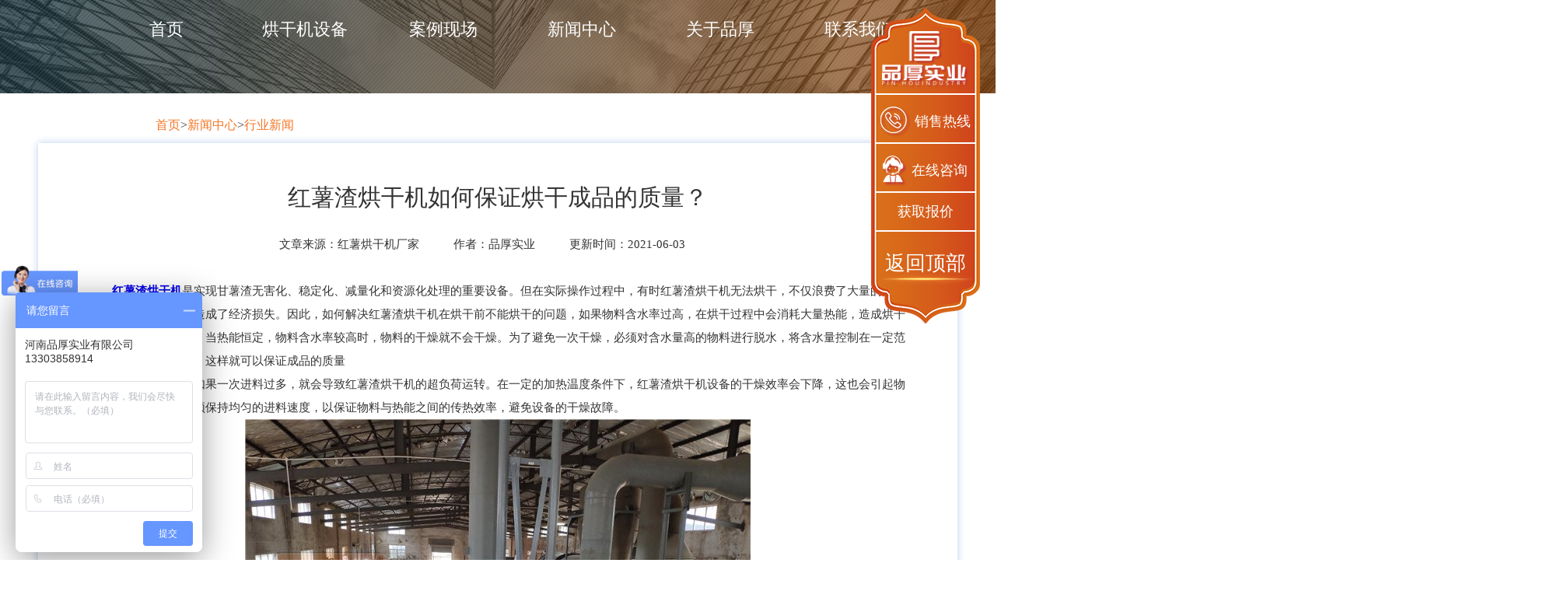

--- FILE ---
content_type: text/html; charset=utf-8
request_url: http://www.hnsphsy.com/news/282.html
body_size: 6446
content:
<!DOCTYPE html>
<html xmlns="http://www.hnsphsy.com/1999/xhtml">

<head>
    <meta http-equiv="Content-Type" content="text/html; charset=utf-8" />
    <meta name="viewport" content="width=device-width, initial-scale=1.0, minimum-scale=1.0, maximum-scale=1.0, user-scalable=no" />
  
<title>红薯渣烘干机如何保证烘干成品的质量？-河南品厚实业有限公司</title>
    <meta name="keywords" content="红薯烘干机" />
    <meta name="description" content="红薯渣烘干机 是实现甘薯渣无害化、稳定化、减量化和资源化处理的重要设备。但在实际操作过程中，有时红薯渣烘干机无法烘干，不仅浪费了大量的热量和时间，而且给用户造成了经济损失。因" />
    <link rel="stylesheet" type="text/css" href="/d/css/style.css" /> <script>
    var _hmt = _hmt || [];
    (function() {
        var hm = document.createElement("script");
        hm.src = "https://hm.baidu.com/hm.js?8cd1f90a1d469907d6d4df966341be65";
        var s = document.getElementsByTagName("script")[0];
        s.parentNode.insertBefore(hm, s);
    })();
</script>
</head>

<body id="botop">
    <style>
    @media (max-width: 768px) {
        .logos1 {
            display: none;
        }
    }
</style>
<div class="mob-header">
    <a class="logo" href="/"><img src="http://www.hnsphsy.com/d/images/logo-m.png" alt="品厚烘干机logo" /></a>
    <a class="navbar-toggle">
        <span class="icon-bar"></span>
        <span class="icon-bar"></span>
        <span class="icon-bar"></span>
    </a>
</div>
<div class="nav">
    <ul>
        <li class="logno">
            <a href="/" style="background: 0;"><img class="logos1" src="http://www.hnsphsy.com/d/images/logo.png" alt="品厚烘干机logo" /></a>
        </li>
        <li class="topdhlm"><a href="/">首页</a></li>
        
        <li class="topdhlm">
            <a href="/product/list_1/">烘干机设备</a>
        </li>
        <li class="topdhlm">
            <a href="/case/list_2/">案例现场</a>
        </li>
        <li class="topdhlm">
            <a href="/news/list_10/">新闻中心</a>
        </li>
        <li class="topdhlm">
            <a href="/about/">关于品厚</a>
        </li>
        <li class="topdhlm">
            <a href="/contact/">联系我们</a>
        </li>
        <li><img class="logos1" src="http://www.hnsphsy.com/d/images/phone1.png" alt="品厚电话tele" /></li>
    </ul>
</div>
<div class="mob-bg"></div>
    <img class="imgnone" src="/d/images/cpt-bg.jpg" alt="品厚导航背景">
    <div class="index-maingy">
        <div class="nav_pot"><a href="/">首页</a>><a href="/news/list_10/">新闻中心</a>><a href="/news/industry/">行业新闻</a></div>
    </div>
    <div class="al-head">
        <div class="left">
            <h3 class="new-tit"><span>红薯渣烘干机如何保证烘干成品的质量？</span></h3>
            <div class="cp_dt"><span class="xss">文章来源：红薯烘干机厂家</span>
                <span> 作者：品厚实业</span>
                <span>更新时间：2021-06-03</span>
            </div>
            <div class="imgsess"><p>
	　　<strong><a href="http://www.hnsphsy.com">红薯渣烘干机</a></strong>是实现甘薯渣无害化、稳定化、减量化和资源化处理的重要设备。但在实际操作过程中，有时红薯渣烘干机无法烘干，不仅浪费了大量的热量和时间，而且给用户造成了经济损失。因此，如何解决红薯渣烘干机在烘干前不能烘干的问题，如果物料含水率过高，在烘干过程中会消耗大量热能，造成烘干时间长，生产效率低。当热能恒定，物料含水率较高时，物料的干燥就不会干燥。为了避免一次干燥，必须对含水量高的物料进行脱水，将含水量控制在一定范围内，然后进行干燥。这样就可以保证成品的质量</p>
<p>
	　　在干燥过程中，如果一次进料过多，就会导致红薯渣烘干机的超负荷运转。在一定的加热温度条件下，红薯渣烘干机设备的干燥效率会下降，这也会引起物料的干燥。因此，必须保持均匀的进料速度，以保证物料与热能之间的传热效率，避免设备的干燥故障。</p>
<p style="text-align: center;">
	<img alt="红薯渣烘干机" src="/uploads/allimg/210603/2-210603103440445.jpg" style="width: 650px; height: 487px;" /></p>
<p>
	　　红薯渣烘干机的干燥原理是利用高温传递热量，蒸发物料中的水分。因此，只有足够的热量和稳定的温度才能保证干燥后成品的质量。如果供热不足、钢瓶出现裂纹或管道漏气，则钢瓶内部热量不足，设备不易干燥</p>
<p>
	　　在操作过程中，操作人员需要不时检查设备的运行情况，检查设备的进料和出料情况。如果发现设备进料堵塞，要及时疏通，以免影响设备的运行和生产。不定期检查设备卸料的成品质量，发现物料干湿不均，质量差，要找出原因，找出问题，解决问题，为避免给用户造成经济损失，操作人员的正常操作也会影响红薯渣烘干机的干燥状况。如果操作不规范，可能出现上述情况，影响设备的运行和生产。因此，在实际操作过程中，操作人员应严格遵守厂家的操作规程并认真执行，以减少人为因素造成的干燥故障。</p>
</div>
            <div class="syy" style="margin-top:5px">
                上一篇：<a href="/news/281.html">怎样提高木屑烘干机的隔热和密封？</a><br>下一篇：<a href="/news/283.html">木屑烘干机常见的五种异常的解决方案</a>
            </div>
            <!-- 产品中心 -->
<div class="xg-anli">
    <h2 class="fonx">
        热销产品
    </h2>
    <!-- 产品中心查看更多 -->
    <div class="ckgd">
        <img class="imgzsy" src="/d/images/0311.png" alt="新闻查看更多小图标"><a href="/product/list_1_1.html" id="guwenmore1" rel="nofollow">查看更多</a>
    </div>
    <ul class="list">
        
        <li>
            <div class="box">
                <img src="/static/upload/image/20220420/1650442088946053.jpg" alt="酵母烘干机">
                <div class="bg">
                    <h4>酵母烘干机</h4>
                    <img src="/d/images/index_03.png">
                </div>
                <a href="/product/1.html" tabindex="0"></a>
            </div>
            <a href="/product/1.html" tabindex="0">酵母烘干机</a>
        </li>
        
        <li>
            <div class="box">
                <img src="/static/upload/image/20220421/1650524565622599.jpg" alt="煤泥烘干机">
                <div class="bg">
                    <h4>煤泥烘干机</h4>
                    <img src="/d/images/index_03.png">
                </div>
                <a href="/product/7.html" tabindex="0"></a>
            </div>
            <a href="/product/7.html" tabindex="0">煤泥烘干机</a>
        </li>
        
        <li>
            <div class="box">
                <img src="/uploads/201013/2-201013163955M7.jpg" alt="果渣烘干机">
                <div class="bg">
                    <h4>果渣烘干机</h4>
                    <img src="/d/images/index_03.png">
                </div>
                <a href="/product/29.html" tabindex="0"></a>
            </div>
            <a href="/product/29.html" tabindex="0">果渣烘干机</a>
        </li>
         
        
        <li class="black">
            <div class="box">
                <img src="/static/upload/image/20220420/1650442088946053.jpg" alt="酵母烘干机">
                <div class="bg">
                    <h4>酵母烘干机</h4>
                    <img src="/d/images/index_03.png">
                </div>
                <a href="/product/1.html" tabindex="0"></a>
            </div>
            <a href="/product/1.html" tabindex="0">酵母烘干机</a>
        </li>
        <li class="black">
            <div class="box">
                <img src="/static/upload/image/20220421/1650524565622599.jpg" alt="煤泥烘干机">
                <div class="bg">
                    <h4>煤泥烘干机</h4>
                    <img src="/d/images/index_03.png">
                </div>
                <a href="/product/7.html" tabindex="0"></a>
            </div>
            <a href="/product/7.html" tabindex="0">煤泥烘干机</a>
        </li>
        <li class="black">
            <div class="box">
                <img src="/uploads/201013/2-201013163955M7.jpg" alt="果渣烘干机">
                <div class="bg">
                    <h4>果渣烘干机</h4>
                    <img src="/d/images/index_03.png">
                </div>
                <a href="/product/29.html" tabindex="0"></a>
            </div>
            <a href="/product/29.html" tabindex="0">果渣烘干机</a>
        </li>

    </ul>
</div>
<!-- 相关案例 -->
<div class="xg-anli">
    <h2 class="fonx">
        更多案例推荐
    </h2>
    <!-- 相关设备查看更多 -->
    <div class="ckgd">
        <img class="imgzsy" src="/d/images/0311.png" alt="新闻查看更多小图标"><a href="/case/list_2_1.html" id="guwenmore1" rel="nofollow">查看更多</a>
    </div>
    <ul class="list">
        
        <li>
            <div class="box">
                <img src="/uploads/201229/2-201229103215105.jpg" alt="江西120吨/天罗汉果渣烘干机项目">
                <div class="bg">
                    <h4>江西120吨/天罗汉果渣烘干机项目</h4>
                    <img src="/d/images/index_03.png">
                </div>
                <a href="/case/3.html" tabindex="0"></a>
            </div>
            <a href="/case/3.html" tabindex="0">江西120吨/天罗汉果渣烘干机项目</a>
        </li>
        <li>
            <div class="box">
                <img src="/uploads/201022/2-2010221G013344.jpg" alt="陕西50吨白酒糟烘干机项目现场">
                <div class="bg">
                    <h4>陕西50吨白酒糟烘干机项目现场</h4>
                    <img src="/d/images/index_03.png">
                </div>
                <a href="/case/53.html" tabindex="0"></a>
            </div>
            <a href="/case/53.html" tabindex="0">陕西50吨白酒糟烘干机项目现场</a>
        </li>
        <li>
            <div class="box">
                <img src="/uploads/allimg/201022/2-2010221641270-L.jpg" alt="四川300吨/天果渣烘干机生产现场">
                <div class="bg">
                    <h4>四川300吨/天果渣烘干机生产现场</h4>
                    <img src="/d/images/index_03.png">
                </div>
                <a href="/case/51.html" tabindex="0"></a>
            </div>
            <a href="/case/51.html" tabindex="0">四川300吨/天果渣烘干机生产现场</a>
        </li> 
        
        <li class="black">
            <div class="box">
                <img src="/uploads/201229/2-201229103215105.jpg" alt="江西120吨/天罗汉果渣烘干机项目">
                <div class="bg">
                    <h4>江西120吨/天罗汉果渣烘干机项目</h4>
                    <img src="/d/images/index_03.png">
                </div>
                <a href="/case/3.html" tabindex="0"></a>
            </div>
            <a href="/case/3.html" tabindex="0">江西120吨/天罗汉果渣烘干机项目</a>
        </li>
        <li class="black">
            <div class="box">
                <img src="/uploads/201022/2-2010221G013344.jpg" alt="陕西50吨白酒糟烘干机项目现场">
                <div class="bg">
                    <h4>陕西50吨白酒糟烘干机项目现场</h4>
                    <img src="/d/images/index_03.png">
                </div>
                <a href="/case/53.html" tabindex="0"></a>
            </div>
            <a href="/case/53.html" tabindex="0">陕西50吨白酒糟烘干机项目现场</a>
        </li>
        <li class="black">
            <div class="box">
                <img src="/uploads/allimg/201022/2-2010221641270-L.jpg" alt="四川300吨/天果渣烘干机生产现场">
                <div class="bg">
                    <h4>四川300吨/天果渣烘干机生产现场</h4>
                    <img src="/d/images/index_03.png">
                </div>
                <a href="/case/51.html" tabindex="0"></a>
            </div>
            <a href="/case/51.html" tabindex="0">四川300吨/天果渣烘干机生产现场</a>
        </li>
    </ul>
</div>
<div class="gdkc gdkc1">
    <div>
        <ul id="gdkcul">
            <li class="gdkcli">
                <h5>更多案例，欢迎考察！</h5>
                <a href="/case/list_2_1.html" id="ckqb">查看全部</a>
                <h4 id="gdkcp">咨询热销：13303858914</h4>
            </li>
            
            <li class="gdkclis">
                <img src="/d/images/3041.png" alt="列表图标">
                <a href="/case/52.html">山西1000吨煤炭烘干机生产现···</a>
            </li>
            
            <li class="gdkclis">
                <img src="/d/images/3041.png" alt="列表图标">
                <a href="/case/2.html">广西啤酒酵母烘干机生产线</a>
            </li>
            
            <li class="gdkclis">
                <img src="/d/images/3041.png" alt="列表图标">
                <a href="/case/8.html">山西煤泥烘干机运行现场</a>
            </li>
            
            <li class="gdkclis">
                <img src="/d/images/3041.png" alt="列表图标">
                <a href="/case/25.html">内蒙古日处理2000吨煤泥烘干···</a>
            </li>
            
            <li class="gdkclis">
                <img src="/d/images/3041.png" alt="列表图标">
                <a href="/case/27.html">30吨豆渣烘干机设备生产现场</a>
            </li>
            
            <li class="gdkclis">
                <img src="/d/images/3041.png" alt="列表图标">
                <a href="/case/28.html">内蒙古大型原煤烘干机项目现场</a>
            </li>
            
        </ul>
    </div>
</div>
<!-- 新闻 -->
<div class="imgzsy1">
    <h2 style="margin-bottom:-60px" class="fonx">
        推荐阅读
    </h2>
</div>
<div class="tit_news1">
    <ul class="bpdy_new1">
        
        <li class="bpdy_newli1">
            <img class="imgzsy" src="/d/images/tb1234.png" alt="新闻标题图片">
            <a href="/news/712.html">木屑烘干机怎么做可以节能降耗？</a>
            <span class="rqs">2023-06-15</span>
        </li>
        
        <li class="bpdy_newli1">
            <img class="imgzsy" src="/d/images/tb1234.png" alt="新闻标题图片">
            <a href="/news/711.html">甜叶菊渣怎么加工可以实现经济价值？</a>
            <span class="rqs">2023-05-30</span>
        </li>
        
        <li class="bpdy_newli1">
            <img class="imgzsy" src="/d/images/tb1234.png" alt="新闻标题图片">
            <a href="/news/710.html">芒果皮渣烘干机怎么选择?</a>
            <span class="rqs">2023-05-22</span>
        </li>
        
        <li class="bpdy_newli1">
            <img class="imgzsy" src="/d/images/tb1234.png" alt="新闻标题图片">
            <a href="/news/709.html">椰糠烘干也能资源再利用吗？</a>
            <span class="rqs">2023-05-17</span>
        </li>
        
        <li class="bpdy_newli1">
            <img class="imgzsy" src="/d/images/tb1234.png" alt="新闻标题图片">
            <a href="/news/708.html">南瓜皮渣烘干之后也能再利用吗？</a>
            <span class="rqs">2023-05-06</span>
        </li>
        
        <li class="bpdy_newli1">
            <img class="imgzsy" src="/d/images/tb1234.png" alt="新闻标题图片">
            <a href="/news/707.html">五一节快乐</a>
            <span class="rqs">2023-04-29</span>
        </li>
        
        <li class="bpdy_newli1">
            <img class="imgzsy" src="/d/images/tb1234.png" alt="新闻标题图片">
            <a href="/news/706.html">煤泥烘干机的环保工作应该怎么做？</a>
            <span class="rqs">2023-04-27</span>
        </li>
        
        <li class="bpdy_newli1">
            <img class="imgzsy" src="/d/images/tb1234.png" alt="新闻标题图片">
            <a href="/news/705.html">污泥烘干机的烘干效率受那些因素影响？</a>
            <span class="rqs">2023-04-21</span>
        </li>
        
        <li class="bpdy_newli1">
            <img class="imgzsy" src="/d/images/tb1234.png" alt="新闻标题图片">
            <a href="/news/704.html">一台好的刺梨渣烘干机有哪些优点呢？</a>
            <span class="rqs">2023-04-18</span>
        </li>
        
        <li class="bpdy_newli1">
            <img class="imgzsy" src="/d/images/tb1234.png" alt="新闻标题图片">
            <a href="/news/703.html">如何可以让豆渣变废为宝？</a>
            <span class="rqs">2023-04-15</span>
        </li>
        
    </ul>
</div>
<div class="newxtb123">
    <img class="imgzsy" src="/d/images/0311.png" alt="新闻查看更多小图标"> <a href="/news/list_10_1.html" id="guwenmore1" rel="nofollow">查看更多</a>
</div>
        </div>
    </div>

    <!--表单 -->
<div class="imgnone">
    <img class="kfimg kf123" src="/d/images/kf.png" alt="客服背景图片">
    <img class="kfimg kfbj123" src="/d/images/imgbd.png" alt="留言板背景图片">
    <ul class="kftit fkdh">
        <li><img src="/d/images/kf01.png" alt="1">线上咨询（产量、价格、物料等）</li>
        <li><img src="/d/images/kf02.png" alt="2">等待回复（60秒以内极速回复）</li>
        <li><img src="/d/images/kf03.png" alt="3">按需定制（免费定制生产线方案）</li>
    </ul>
</div>
<form action="/message/" enctype="multipart/form-data" method="post" class="inner-form form1">
    <table style="width:97%;" cellpadding="0" cellspacing="1">
        <h2 class="h2"><img src="/d/images/lt3.png" alt="免费咨询服务" /> 在线留言</h2>
        <input class="name wd100" type="text" placeholder="您的姓名" name='contacts' id='namesa'>
        <input class="phone wd100" type="text" placeholder="您的电话" name='mobile' id='telss'>
        <textarea class="edit wd100" name="content" id="bodys1" rows="8" placeholder="请输入您的问题或需求"></textarea>
    </table>
    <input class="btns1 btns" type="submit" name="submit" value="提交" style="color: #fff;">
</form>
    <div class="dbdh" style="background: #1a1d26; color: #fff;">
    <ul class="dbdhul">
        <li class="lefts1">
            <a href="/">首页</a>
        </li>
        <li class="lefts1">
            <a href="/about/">关于品厚</a>
            <p><a href="/about/">客户保障</a></p>
            <p><a href="/about/">品质保障</a></p>
            <p><a href="/about/">服务保障</a></p>
            <p><a href="/about/">企业资质</a></p>
        </li>
        <li class="lefts1">
            <a href="/product/list_1/">产品中心</a>
            <p><a href="/product/mtlhgj.html">煤炭烘干设备</a></p>
            <p><a href="/product/sllhgj.html">饲料烘干设备</a></p>
            <p><a href="/product/zzlhgj.html">槽渣烘干设备</a></p>
            <p><a href="/product/ptsb.html">其他配套设备</a></p>
        </li>
        <li class="lefts1">
            <a href="/product/list_1/">产品推荐</a> 
            
            <p><a href="/product/1.html">酵母烘干机</a></p>
            
            <p><a href="/product/7.html">煤泥烘干机</a></p>
            
            <p><a href="/product/29.html">果渣烘干机</a></p>
            
            <p><a href="/product/30.html">煤炭烘干机</a></p>
            
        </li>
        <li class="dblxwm">
            <a href="/contact/">联系我们</a>
            <p class="p1s">公司名称:河南品厚实业有限公司</p>
            <p class="p1s">公司电话:13303858914</p>
            <p class="p1s">公司地址:郑州市高新技术开发区国家大学科技园</p>
        </li>

    </ul>
</div>
    <div class="copy">
    Copyright © 2020-2025 河南品厚实业有限公司 All Rights Reserved.
    <!--<a target="_blank" rel="nofollow" href="http://www.beian.miit.gov.cn">豫ICP备2020025421号-1</a><a target="_blank" href="/sitemap.xml">网站地图</a>-->
    <span style="margin-left:30px">网站备案号：<a href="https://beian.miit.gov.cn" target="_blank"
            rel="nofollow">豫ICP备2020025421号-1</a> <a target="_blank" href="/sitemap.xml">网站地图</a></span>
    <script type="text/javascript">
        document.write(unescape("%3Cspan id='cnzz_stat_icon_1280352692'%3E%3C/span%3E%3Cscript src='https://v1.cnzz.com/z_stat.php%3Fid%3D1280352692%26show%3Dpic' type='text/javascript'%3E%3C/script%3E"));
    </script>
</div>
<div class="return-top"></div>
<div class="mob-footer">
    <img src="/d/images/105039.png" alt="底部导航背景" class="footerbyt">
    <a class="footerdia1" href="http://p.qiao.baidu.com/cps/chat?siteId=16301681&userId=32222709&siteToken=8cd1f90a1d469907d6d4df966341be65">
        <img src="/d/images/105047.png" alt="客服图标" class="footerxtb1">
    </a>
    <a href="tel:13303858914" class="footerdia">
        <img src="/d/images/5054.png" alt="首页" class="footerxtb">
    </a>
</div>
    <div class="indexright">
    <img src="/d/images/righlogo.png" alt="左侧商标" class="inderighsb">
    <ul class="inderighul">
        <li class="inderighulli"> <img src="/d/images/rightle.png" alt="电话图标"> 销售热线</li>
        <div class="inderighuldi">
            拨打电话<br>
            <strong>
                13303858914
            </strong>
        </div>
        <a href="https://p.qiao.baidu.com/cps3/chatIndex?siteToken=8cd1f90a1d469907d6d4df966341be65&speedLogId=16177600968432ba3_1617760096844_42297&eid=32222709&reqParam=%7B%22from%22%3A0,%22sid%22%3A%22-100%22,%22tid%22%3A%22-1%22,%22ttype%22%3A1,%22siteId%22%3A%2216301681%22,%22userId%22%3A%2232222709%22,%22pageId%22%3A0%7D" target="_blank">
            <li> <img src="/d/images/righkef.png" alt="客服图标"> 在线咨询</li>
        </a>
        <a href="https://p.qiao.baidu.com/cps3/chatIndex?siteToken=8cd1f90a1d469907d6d4df966341be65&speedLogId=16177600968432ba3_1617760096844_42297&eid=32222709&reqParam=%7B%22from%22%3A0,%22sid%22%3A%22-100%22,%22tid%22%3A%22-1%22,%22ttype%22%3A1,%22siteId%22%3A%2216301681%22,%22userId%22%3A%2232222709%22,%22pageId%22%3A0%7D" target="_blank">
            <li class="inderighlasli">获取报价</li>
        </a>
    </ul>
    <a href="#botop"><span class="show">返回顶部</span></a>
</div>
    <script src="/d/js/jquery.min.js"></script>
    <script src="/d/js/lib.js"></script>
    <link rel="stylesheet" href="/d/css/slick.css" />
    <script type="text/javascript" src="/d/js/slick.min.js"></script>
    <!-- 首页数字增长 start-->
    <script type="text/javascript" src="/d/js/common.js"></script>
    <!-- 首页数字增长 end-->
    <script type="text/javascript">
        $(".index02 .warp").slick({
            arrows: true,
            dots: false,
            autoplay: 1
        })
        $(".index-banner").slick({
            arrows: true,
            dots: false,
            autoplay: true,
            autoplaySpeed: 3000
        })
        $(window).scroll(function () {
            //开始监听滚动条
            //获取当前滚动条高度
            var topp = $(document).scrollTop();
            if (topp > 90) {
                $('.return-top').addClass('show');
            } else {
                $('.return-top').removeClass('show');
            }

        })

        $('.return-top').click(function () {
            $("html,body").animate({ scrollTop: 0 }, 500);
        })

        $(".bg02 ul li").mouseover(function () {
            $(this).children('a').addClass('active');
            $(this).siblings('li').children('a').removeClass('active');
            var i_i = $(this).index();
            $(".bg02 .right .menu").eq(i_i).show().siblings().hide();
        })
        $(document).ready(function () {
            $(".list-banner > .warp").slick({
                arrows: true,
                dots: false,
                autoplay: 1,
                onInit: function (slide) {
                    // console.log(slide);
                    var s = slide.slideCount;
                    var i = slide.currentSlide + 1;
                    // console.log(s);
                    // console.log(i);
                    $("#slick-page").find("em").text(i);
                    $("#slick-page").find("span").text(s);
                },
                onAfterChange: function (slide, index) {
                    var i = slide.currentSlide + 1;
                    $("#slick-page").find("em").text(i);
                }
            })
        })
        // 移动端导航
        // if (/ipad|iphone|mac/i.test(navigator.userAgent)){
        // $('.mob-header').addClass("iphone-nav");
        // $('.nav').addClass("iphone-show");
        // }else{
        // $('.mob-header').addClass("nav-nav");
        // $('.nav').addClass("anz-show");
        // }
        // 安卓设备
        // $(".nav-nav .navbar-toggle").click(function(){
        // $(this).parent(".nav-nav").siblings('.nav').toggleClass('nav-show');
        // $('.mo-bg').toggleClass('bg-show');
        // $(this).toggleClass('open');
        // $(".nav").toggleClass('show');
        // $(".mob-bg").toggleClass('show');
        // })
        // $('.nav-nav .mo-bg').click(function(){
        // $(this).toggleClass('bg-show');
        // $(this).siblings('ul').toggleClass('nav-show');
        // $(this).siblings('.navbar-toggle').toggleClass('open');
        // })
        // 苹果设备
        // $(".iphone-nav .navbar-toggle").click(function(){
        // $(".iphone-show").slideToggle();
        // })
        $(".navbar-toggle").click(function () {
            $(".nav").slideToggle();
            $(".mob-bg").toggleClass('show');
        })
        $(".mob-bg").click(function () {
            $(".nav").slideToggle();
            $(".mob-bg").toggleClass('show');
        })
    </script>
</body>

</html>

--- FILE ---
content_type: text/javascript
request_url: http://www.hnsphsy.com/d/js/common.js
body_size: 658
content:
$.fn.countTo = function(a) {
    a = a || {};
    return $(this).each(function() {
        var c = $.extend({},
        $.fn.countTo.defaults, {
            from: $(this).data("from"),
            to: $(this).data("to"),
            speed: $(this).data("speed"),
            refreshInterval: $(this).data("refresh-interval"),
            decimals: $(this).data("decimals")
        },
        a);
        var h = Math.ceil(c.speed / c.refreshInterval),
        i = (c.to - c.from) / h;
        var j = this,
        f = $(this),
        e = 0,
        g = c.from,
        d = f.data("countTo") || {};
        f.data("countTo", d);
        if (d.interval) {
            clearInterval(d.interval)
        }
        d.interval = setInterval(k, c.refreshInterval);
        b(g);
        function k() {
            g += i;
            e++;
            b(g);
            if (typeof(c.onUpdate) == "function") {
                c.onUpdate.call(j, g)
            }
            if (e >= h) {
                f.removeData("countTo");
                clearInterval(d.interval);
                g = c.to;
                if (typeof(c.onComplete) == "function") {
                    c.onComplete.call(j, g)
                }
            }
        }
        function b(m) {
            var l = c.formatter.call(j, m, c);
            f.html(l)
        }
    })
};
$.fn.countTo.defaults = {
    from: 0,
    to: 0,
    speed: 1000,
    refreshInterval: 100,
    decimals: 0,
    formatter: formatter,
    onUpdate: null,
    onComplete: null
};
function formatter(b, a) {
    return b.toFixed(0)
}
$("#count-number").data("countToOptions", {
    formatter: function(b, a) {
        return b.toFixed(0).replace(/\B(?=(?:\d{3})+(?!\d))/g, ",")
    }
});
$(".timer").each(count);
function count(a) {
    var b = $(this);
    a = $.extend({},
    a || {},
    b.data("countToOptions") || {});
    b.countTo(a)
};